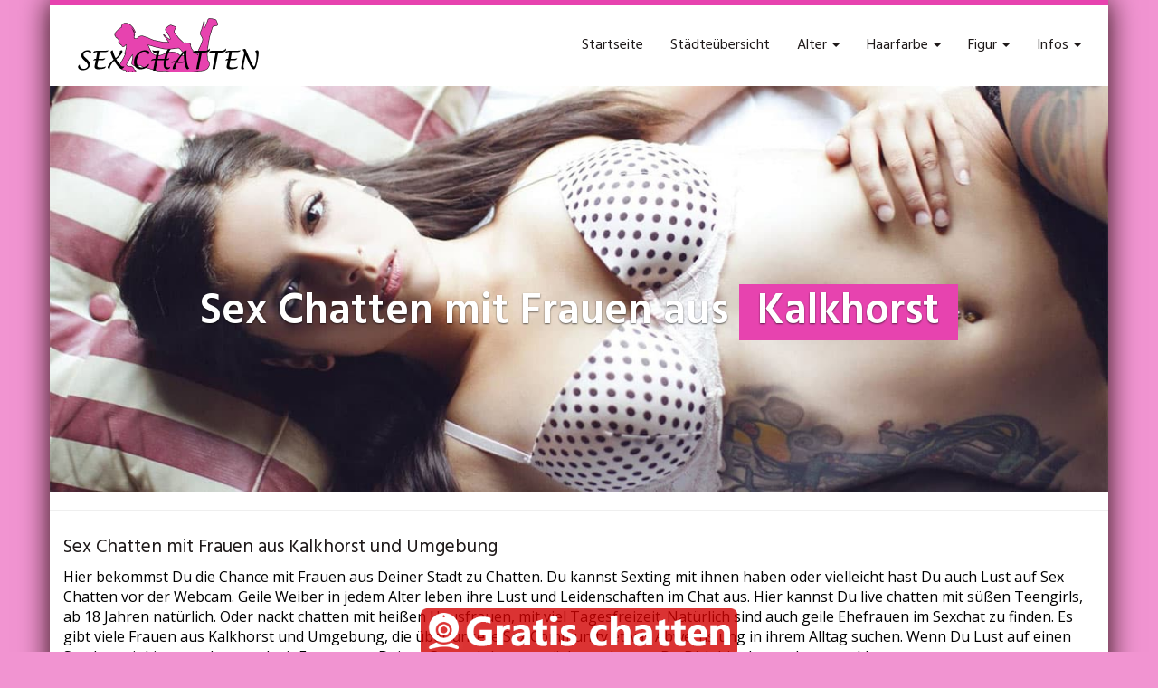

--- FILE ---
content_type: text/html; charset=UTF-8
request_url: https://www.sex-chatten.net/region/deutschland/mecklenburg-vorpommern/kalkhorst/
body_size: 14301
content:
<!DOCTYPE html>
<html lang="de">
	<head>
		<meta charset="utf-8">
		<meta name="viewport" content="width=device-width, initial-scale=1.0, maximum-scale=1.0, user-scalable=no"/>
		<meta http-equiv="X-UA-Compatible" content="IE=edge,chrome=1">
		<title>Kalkhorst - Sex Chatten</title>
		    <style>
        #wpadminbar #wp-admin-bar-p404_free_top_button .ab-icon:before {
            content: "\f103";
            color: red;
            top: 2px;
        }
    </style>
<meta name='robots' content='index, follow, max-image-preview:large, max-snippet:-1, max-video-preview:-1' />
	<style>img:is([sizes="auto" i], [sizes^="auto," i]) { contain-intrinsic-size: 3000px 1500px }</style>
	
	<!-- This site is optimized with the Yoast SEO plugin v26.2 - https://yoast.com/wordpress/plugins/seo/ -->
	<link rel="canonical" href="https://www.sex-chatten.net/region/deutschland/mecklenburg-vorpommern/kalkhorst/" />
	<meta property="og:locale" content="de_DE" />
	<meta property="og:type" content="article" />
	<meta property="og:title" content="Kalkhorst - Sex Chatten" />
	<meta property="og:description" content="Sex Chatten mit Frauen aus Kalkhorst und Umgebung Hier bekommst Du die Chance mit Frauen aus Deiner Stadt zu Chatten. Du kannst Sexting mit ihnen haben oder vielleicht hast Du auch Lust auf Sex Chatten vor der Webcam. Geile Weiber in jedem Alter leben ihre Lust und Leidenschaften im Chat aus. Hier kannst Du live… weiterlesen" />
	<meta property="og:url" content="https://www.sex-chatten.net/region/deutschland/mecklenburg-vorpommern/kalkhorst/" />
	<meta property="og:site_name" content="Sex Chatten" />
	<meta name="twitter:card" content="summary_large_image" />
	<meta name="twitter:label1" content="Geschätzte Lesezeit" />
	<meta name="twitter:data1" content="1 Minute" />
	<script type="application/ld+json" class="yoast-schema-graph">{"@context":"https://schema.org","@graph":[{"@type":"WebPage","@id":"https://www.sex-chatten.net/region/deutschland/mecklenburg-vorpommern/kalkhorst/","url":"https://www.sex-chatten.net/region/deutschland/mecklenburg-vorpommern/kalkhorst/","name":"Kalkhorst - Sex Chatten","isPartOf":{"@id":"https://www.sex-chatten.net/#website"},"datePublished":"2020-07-28T23:53:12+00:00","breadcrumb":{"@id":"https://www.sex-chatten.net/region/deutschland/mecklenburg-vorpommern/kalkhorst/#breadcrumb"},"inLanguage":"de","potentialAction":[{"@type":"ReadAction","target":["https://www.sex-chatten.net/region/deutschland/mecklenburg-vorpommern/kalkhorst/"]}]},{"@type":"BreadcrumbList","@id":"https://www.sex-chatten.net/region/deutschland/mecklenburg-vorpommern/kalkhorst/#breadcrumb","itemListElement":[{"@type":"ListItem","position":1,"name":"Startseite","item":"https://www.sex-chatten.net/"},{"@type":"ListItem","position":2,"name":"Deutschland","item":"https://www.sex-chatten.net/region/deutschland/"},{"@type":"ListItem","position":3,"name":"Mecklenburg-Vorpommern","item":"https://www.sex-chatten.net/region/deutschland/mecklenburg-vorpommern/"},{"@type":"ListItem","position":4,"name":"Kalkhorst"}]},{"@type":"WebSite","@id":"https://www.sex-chatten.net/#website","url":"https://www.sex-chatten.net/","name":"Sex Chatten","description":"Live Chatten mit sexy Frauen aus der Gegend","potentialAction":[{"@type":"SearchAction","target":{"@type":"EntryPoint","urlTemplate":"https://www.sex-chatten.net/?s={search_term_string}"},"query-input":{"@type":"PropertyValueSpecification","valueRequired":true,"valueName":"search_term_string"}}],"inLanguage":"de"}]}</script>
	<!-- / Yoast SEO plugin. -->


<link rel='dns-prefetch' href='//netdna.bootstrapcdn.com' />
<link rel='dns-prefetch' href='//fonts.googleapis.com' />
<script type="text/javascript">
/* <![CDATA[ */
window._wpemojiSettings = {"baseUrl":"https:\/\/s.w.org\/images\/core\/emoji\/16.0.1\/72x72\/","ext":".png","svgUrl":"https:\/\/s.w.org\/images\/core\/emoji\/16.0.1\/svg\/","svgExt":".svg","source":{"concatemoji":"https:\/\/www.sex-chatten.net\/wp-includes\/js\/wp-emoji-release.min.js?ver=6.8.3"}};
/*! This file is auto-generated */
!function(s,n){var o,i,e;function c(e){try{var t={supportTests:e,timestamp:(new Date).valueOf()};sessionStorage.setItem(o,JSON.stringify(t))}catch(e){}}function p(e,t,n){e.clearRect(0,0,e.canvas.width,e.canvas.height),e.fillText(t,0,0);var t=new Uint32Array(e.getImageData(0,0,e.canvas.width,e.canvas.height).data),a=(e.clearRect(0,0,e.canvas.width,e.canvas.height),e.fillText(n,0,0),new Uint32Array(e.getImageData(0,0,e.canvas.width,e.canvas.height).data));return t.every(function(e,t){return e===a[t]})}function u(e,t){e.clearRect(0,0,e.canvas.width,e.canvas.height),e.fillText(t,0,0);for(var n=e.getImageData(16,16,1,1),a=0;a<n.data.length;a++)if(0!==n.data[a])return!1;return!0}function f(e,t,n,a){switch(t){case"flag":return n(e,"\ud83c\udff3\ufe0f\u200d\u26a7\ufe0f","\ud83c\udff3\ufe0f\u200b\u26a7\ufe0f")?!1:!n(e,"\ud83c\udde8\ud83c\uddf6","\ud83c\udde8\u200b\ud83c\uddf6")&&!n(e,"\ud83c\udff4\udb40\udc67\udb40\udc62\udb40\udc65\udb40\udc6e\udb40\udc67\udb40\udc7f","\ud83c\udff4\u200b\udb40\udc67\u200b\udb40\udc62\u200b\udb40\udc65\u200b\udb40\udc6e\u200b\udb40\udc67\u200b\udb40\udc7f");case"emoji":return!a(e,"\ud83e\udedf")}return!1}function g(e,t,n,a){var r="undefined"!=typeof WorkerGlobalScope&&self instanceof WorkerGlobalScope?new OffscreenCanvas(300,150):s.createElement("canvas"),o=r.getContext("2d",{willReadFrequently:!0}),i=(o.textBaseline="top",o.font="600 32px Arial",{});return e.forEach(function(e){i[e]=t(o,e,n,a)}),i}function t(e){var t=s.createElement("script");t.src=e,t.defer=!0,s.head.appendChild(t)}"undefined"!=typeof Promise&&(o="wpEmojiSettingsSupports",i=["flag","emoji"],n.supports={everything:!0,everythingExceptFlag:!0},e=new Promise(function(e){s.addEventListener("DOMContentLoaded",e,{once:!0})}),new Promise(function(t){var n=function(){try{var e=JSON.parse(sessionStorage.getItem(o));if("object"==typeof e&&"number"==typeof e.timestamp&&(new Date).valueOf()<e.timestamp+604800&&"object"==typeof e.supportTests)return e.supportTests}catch(e){}return null}();if(!n){if("undefined"!=typeof Worker&&"undefined"!=typeof OffscreenCanvas&&"undefined"!=typeof URL&&URL.createObjectURL&&"undefined"!=typeof Blob)try{var e="postMessage("+g.toString()+"("+[JSON.stringify(i),f.toString(),p.toString(),u.toString()].join(",")+"));",a=new Blob([e],{type:"text/javascript"}),r=new Worker(URL.createObjectURL(a),{name:"wpTestEmojiSupports"});return void(r.onmessage=function(e){c(n=e.data),r.terminate(),t(n)})}catch(e){}c(n=g(i,f,p,u))}t(n)}).then(function(e){for(var t in e)n.supports[t]=e[t],n.supports.everything=n.supports.everything&&n.supports[t],"flag"!==t&&(n.supports.everythingExceptFlag=n.supports.everythingExceptFlag&&n.supports[t]);n.supports.everythingExceptFlag=n.supports.everythingExceptFlag&&!n.supports.flag,n.DOMReady=!1,n.readyCallback=function(){n.DOMReady=!0}}).then(function(){return e}).then(function(){var e;n.supports.everything||(n.readyCallback(),(e=n.source||{}).concatemoji?t(e.concatemoji):e.wpemoji&&e.twemoji&&(t(e.twemoji),t(e.wpemoji)))}))}((window,document),window._wpemojiSettings);
/* ]]> */
</script>
<style id='wp-emoji-styles-inline-css' type='text/css'>

	img.wp-smiley, img.emoji {
		display: inline !important;
		border: none !important;
		box-shadow: none !important;
		height: 1em !important;
		width: 1em !important;
		margin: 0 0.07em !important;
		vertical-align: -0.1em !important;
		background: none !important;
		padding: 0 !important;
	}
</style>
<link rel='stylesheet' id='wp-block-library-css' href='https://www.sex-chatten.net/wp-includes/css/dist/block-library/style.min.css?ver=6.8.3' type='text/css' media='all' />
<style id='classic-theme-styles-inline-css' type='text/css'>
/*! This file is auto-generated */
.wp-block-button__link{color:#fff;background-color:#32373c;border-radius:9999px;box-shadow:none;text-decoration:none;padding:calc(.667em + 2px) calc(1.333em + 2px);font-size:1.125em}.wp-block-file__button{background:#32373c;color:#fff;text-decoration:none}
</style>
<style id='global-styles-inline-css' type='text/css'>
:root{--wp--preset--aspect-ratio--square: 1;--wp--preset--aspect-ratio--4-3: 4/3;--wp--preset--aspect-ratio--3-4: 3/4;--wp--preset--aspect-ratio--3-2: 3/2;--wp--preset--aspect-ratio--2-3: 2/3;--wp--preset--aspect-ratio--16-9: 16/9;--wp--preset--aspect-ratio--9-16: 9/16;--wp--preset--color--black: #000000;--wp--preset--color--cyan-bluish-gray: #abb8c3;--wp--preset--color--white: #ffffff;--wp--preset--color--pale-pink: #f78da7;--wp--preset--color--vivid-red: #cf2e2e;--wp--preset--color--luminous-vivid-orange: #ff6900;--wp--preset--color--luminous-vivid-amber: #fcb900;--wp--preset--color--light-green-cyan: #7bdcb5;--wp--preset--color--vivid-green-cyan: #00d084;--wp--preset--color--pale-cyan-blue: #8ed1fc;--wp--preset--color--vivid-cyan-blue: #0693e3;--wp--preset--color--vivid-purple: #9b51e0;--wp--preset--gradient--vivid-cyan-blue-to-vivid-purple: linear-gradient(135deg,rgba(6,147,227,1) 0%,rgb(155,81,224) 100%);--wp--preset--gradient--light-green-cyan-to-vivid-green-cyan: linear-gradient(135deg,rgb(122,220,180) 0%,rgb(0,208,130) 100%);--wp--preset--gradient--luminous-vivid-amber-to-luminous-vivid-orange: linear-gradient(135deg,rgba(252,185,0,1) 0%,rgba(255,105,0,1) 100%);--wp--preset--gradient--luminous-vivid-orange-to-vivid-red: linear-gradient(135deg,rgba(255,105,0,1) 0%,rgb(207,46,46) 100%);--wp--preset--gradient--very-light-gray-to-cyan-bluish-gray: linear-gradient(135deg,rgb(238,238,238) 0%,rgb(169,184,195) 100%);--wp--preset--gradient--cool-to-warm-spectrum: linear-gradient(135deg,rgb(74,234,220) 0%,rgb(151,120,209) 20%,rgb(207,42,186) 40%,rgb(238,44,130) 60%,rgb(251,105,98) 80%,rgb(254,248,76) 100%);--wp--preset--gradient--blush-light-purple: linear-gradient(135deg,rgb(255,206,236) 0%,rgb(152,150,240) 100%);--wp--preset--gradient--blush-bordeaux: linear-gradient(135deg,rgb(254,205,165) 0%,rgb(254,45,45) 50%,rgb(107,0,62) 100%);--wp--preset--gradient--luminous-dusk: linear-gradient(135deg,rgb(255,203,112) 0%,rgb(199,81,192) 50%,rgb(65,88,208) 100%);--wp--preset--gradient--pale-ocean: linear-gradient(135deg,rgb(255,245,203) 0%,rgb(182,227,212) 50%,rgb(51,167,181) 100%);--wp--preset--gradient--electric-grass: linear-gradient(135deg,rgb(202,248,128) 0%,rgb(113,206,126) 100%);--wp--preset--gradient--midnight: linear-gradient(135deg,rgb(2,3,129) 0%,rgb(40,116,252) 100%);--wp--preset--font-size--small: 13px;--wp--preset--font-size--medium: 20px;--wp--preset--font-size--large: 36px;--wp--preset--font-size--x-large: 42px;--wp--preset--spacing--20: 0.44rem;--wp--preset--spacing--30: 0.67rem;--wp--preset--spacing--40: 1rem;--wp--preset--spacing--50: 1.5rem;--wp--preset--spacing--60: 2.25rem;--wp--preset--spacing--70: 3.38rem;--wp--preset--spacing--80: 5.06rem;--wp--preset--shadow--natural: 6px 6px 9px rgba(0, 0, 0, 0.2);--wp--preset--shadow--deep: 12px 12px 50px rgba(0, 0, 0, 0.4);--wp--preset--shadow--sharp: 6px 6px 0px rgba(0, 0, 0, 0.2);--wp--preset--shadow--outlined: 6px 6px 0px -3px rgba(255, 255, 255, 1), 6px 6px rgba(0, 0, 0, 1);--wp--preset--shadow--crisp: 6px 6px 0px rgba(0, 0, 0, 1);}:where(.is-layout-flex){gap: 0.5em;}:where(.is-layout-grid){gap: 0.5em;}body .is-layout-flex{display: flex;}.is-layout-flex{flex-wrap: wrap;align-items: center;}.is-layout-flex > :is(*, div){margin: 0;}body .is-layout-grid{display: grid;}.is-layout-grid > :is(*, div){margin: 0;}:where(.wp-block-columns.is-layout-flex){gap: 2em;}:where(.wp-block-columns.is-layout-grid){gap: 2em;}:where(.wp-block-post-template.is-layout-flex){gap: 1.25em;}:where(.wp-block-post-template.is-layout-grid){gap: 1.25em;}.has-black-color{color: var(--wp--preset--color--black) !important;}.has-cyan-bluish-gray-color{color: var(--wp--preset--color--cyan-bluish-gray) !important;}.has-white-color{color: var(--wp--preset--color--white) !important;}.has-pale-pink-color{color: var(--wp--preset--color--pale-pink) !important;}.has-vivid-red-color{color: var(--wp--preset--color--vivid-red) !important;}.has-luminous-vivid-orange-color{color: var(--wp--preset--color--luminous-vivid-orange) !important;}.has-luminous-vivid-amber-color{color: var(--wp--preset--color--luminous-vivid-amber) !important;}.has-light-green-cyan-color{color: var(--wp--preset--color--light-green-cyan) !important;}.has-vivid-green-cyan-color{color: var(--wp--preset--color--vivid-green-cyan) !important;}.has-pale-cyan-blue-color{color: var(--wp--preset--color--pale-cyan-blue) !important;}.has-vivid-cyan-blue-color{color: var(--wp--preset--color--vivid-cyan-blue) !important;}.has-vivid-purple-color{color: var(--wp--preset--color--vivid-purple) !important;}.has-black-background-color{background-color: var(--wp--preset--color--black) !important;}.has-cyan-bluish-gray-background-color{background-color: var(--wp--preset--color--cyan-bluish-gray) !important;}.has-white-background-color{background-color: var(--wp--preset--color--white) !important;}.has-pale-pink-background-color{background-color: var(--wp--preset--color--pale-pink) !important;}.has-vivid-red-background-color{background-color: var(--wp--preset--color--vivid-red) !important;}.has-luminous-vivid-orange-background-color{background-color: var(--wp--preset--color--luminous-vivid-orange) !important;}.has-luminous-vivid-amber-background-color{background-color: var(--wp--preset--color--luminous-vivid-amber) !important;}.has-light-green-cyan-background-color{background-color: var(--wp--preset--color--light-green-cyan) !important;}.has-vivid-green-cyan-background-color{background-color: var(--wp--preset--color--vivid-green-cyan) !important;}.has-pale-cyan-blue-background-color{background-color: var(--wp--preset--color--pale-cyan-blue) !important;}.has-vivid-cyan-blue-background-color{background-color: var(--wp--preset--color--vivid-cyan-blue) !important;}.has-vivid-purple-background-color{background-color: var(--wp--preset--color--vivid-purple) !important;}.has-black-border-color{border-color: var(--wp--preset--color--black) !important;}.has-cyan-bluish-gray-border-color{border-color: var(--wp--preset--color--cyan-bluish-gray) !important;}.has-white-border-color{border-color: var(--wp--preset--color--white) !important;}.has-pale-pink-border-color{border-color: var(--wp--preset--color--pale-pink) !important;}.has-vivid-red-border-color{border-color: var(--wp--preset--color--vivid-red) !important;}.has-luminous-vivid-orange-border-color{border-color: var(--wp--preset--color--luminous-vivid-orange) !important;}.has-luminous-vivid-amber-border-color{border-color: var(--wp--preset--color--luminous-vivid-amber) !important;}.has-light-green-cyan-border-color{border-color: var(--wp--preset--color--light-green-cyan) !important;}.has-vivid-green-cyan-border-color{border-color: var(--wp--preset--color--vivid-green-cyan) !important;}.has-pale-cyan-blue-border-color{border-color: var(--wp--preset--color--pale-cyan-blue) !important;}.has-vivid-cyan-blue-border-color{border-color: var(--wp--preset--color--vivid-cyan-blue) !important;}.has-vivid-purple-border-color{border-color: var(--wp--preset--color--vivid-purple) !important;}.has-vivid-cyan-blue-to-vivid-purple-gradient-background{background: var(--wp--preset--gradient--vivid-cyan-blue-to-vivid-purple) !important;}.has-light-green-cyan-to-vivid-green-cyan-gradient-background{background: var(--wp--preset--gradient--light-green-cyan-to-vivid-green-cyan) !important;}.has-luminous-vivid-amber-to-luminous-vivid-orange-gradient-background{background: var(--wp--preset--gradient--luminous-vivid-amber-to-luminous-vivid-orange) !important;}.has-luminous-vivid-orange-to-vivid-red-gradient-background{background: var(--wp--preset--gradient--luminous-vivid-orange-to-vivid-red) !important;}.has-very-light-gray-to-cyan-bluish-gray-gradient-background{background: var(--wp--preset--gradient--very-light-gray-to-cyan-bluish-gray) !important;}.has-cool-to-warm-spectrum-gradient-background{background: var(--wp--preset--gradient--cool-to-warm-spectrum) !important;}.has-blush-light-purple-gradient-background{background: var(--wp--preset--gradient--blush-light-purple) !important;}.has-blush-bordeaux-gradient-background{background: var(--wp--preset--gradient--blush-bordeaux) !important;}.has-luminous-dusk-gradient-background{background: var(--wp--preset--gradient--luminous-dusk) !important;}.has-pale-ocean-gradient-background{background: var(--wp--preset--gradient--pale-ocean) !important;}.has-electric-grass-gradient-background{background: var(--wp--preset--gradient--electric-grass) !important;}.has-midnight-gradient-background{background: var(--wp--preset--gradient--midnight) !important;}.has-small-font-size{font-size: var(--wp--preset--font-size--small) !important;}.has-medium-font-size{font-size: var(--wp--preset--font-size--medium) !important;}.has-large-font-size{font-size: var(--wp--preset--font-size--large) !important;}.has-x-large-font-size{font-size: var(--wp--preset--font-size--x-large) !important;}
:where(.wp-block-post-template.is-layout-flex){gap: 1.25em;}:where(.wp-block-post-template.is-layout-grid){gap: 1.25em;}
:where(.wp-block-columns.is-layout-flex){gap: 2em;}:where(.wp-block-columns.is-layout-grid){gap: 2em;}
:root :where(.wp-block-pullquote){font-size: 1.5em;line-height: 1.6;}
</style>
<link rel='stylesheet' id='WpChaturbateStyleSheets-css' href='https://www.sex-chatten.net/wp-content/plugins/wp-chaturbate/style.css?ver=6.8.3' type='text/css' media='all' />
<link rel='stylesheet' id='wp-show-posts-css' href='https://www.sex-chatten.net/wp-content/plugins/wp-show-posts/css/wp-show-posts-min.css?ver=1.1.6' type='text/css' media='all' />
<link rel='stylesheet' id='font-awesome-css' href='https://netdna.bootstrapcdn.com/font-awesome/4.6.3/css/font-awesome.min.css?ver=6.8.3' type='text/css' media='all' />
<link rel='stylesheet' id='open-sans-css' href='https://fonts.googleapis.com/css?family=Open+Sans%3A300italic%2C400italic%2C600italic%2C300%2C400%2C600&#038;subset=latin%2Clatin-ext&#038;display=fallback&#038;ver=6.8.3' type='text/css' media='all' />
<link rel='stylesheet' id='font-hind-css' href='https://fonts.googleapis.com/css?family=Hind%3A600&#038;ver=6.8.3' type='text/css' media='all' />
<link rel='stylesheet' id='theme-css' href='https://www.sex-chatten.net/wp-content/themes/datingtheme/style.css?ver=6.8.3' type='text/css' media='all' />
<link rel='stylesheet' id='lightbox-css' href='https://www.sex-chatten.net/wp-content/themes/datingtheme/_/css/lightbox.css?ver=6.8.3' type='text/css' media='all' />
<link rel='stylesheet' id='kirki_google_fonts-css' href='https://fonts.googleapis.com/css?family=Hind%3Aregular%7COpen+Sans%3Aregular&#038;subset&#038;ver=3.0.15' type='text/css' media='all' />
<link rel='stylesheet' id='kirki-styles-global-css' href='https://www.sex-chatten.net/wp-content/themes/datingtheme/library/plugins/kirki/core/assets/css/kirki-styles.css?ver=3.0.15' type='text/css' media='all' />
<style id='kirki-styles-global-inline-css' type='text/css'>
body{background-color:rgba(231,67,175,0.57);font-family:"Open Sans", Helvetica, Arial, sans-serif;font-weight:400;font-style:normal;text-transform:none;color:#000000;}#wrapper, #wrapper-fluid{background:#ffffff;-webkit-box-shadow:0 0 30px rgba(30,5,5,0.97);-moz-box-shadow:0 0 30px rgba(30,5,5,0.97);box-shadow:0 0 30px rgba(30,5,5,0.97);}h1, h2, h3, h4, h5, h6, .h1, .h2, .h3, .h4, .h5, .h6{font-family:Hind, Helvetica, Arial, sans-serif;font-weight:400;font-style:normal;text-transform:none;color:#1e1919;}.pagination > li > a, .pagination > li > span{font-family:"Open Sans", Helvetica, Arial, sans-serif;font-weight:400;font-style:normal;text-transform:none;color:#000000;border-color:#efefef;}div[id*="location-list"] ul li a{font-family:"Open Sans", Helvetica, Arial, sans-serif;font-weight:400;font-style:normal;text-transform:none;color:#000000;}.wp-caption-text{color:#969191;}.pagination > .disabled > span, .pagination > .disabled > span:hover, .pagination > .disabled > span:focus, .pagination > .disabled > a, .pagination > .disabled > a:hover, .pagination > .disabled > a:focus{color:#969191;border-color:#efefef;}.pager li > a, .pager li > span{color:#969191;}.post-meta{color:#969191;}.comment .media-heading small{color:#969191;}.comment.bypostauthor:after{background-color:#969191;}.media.contact .media-heading a + a{background-color:#969191;}a{color:#e743af;}a:hover, a:focus, a:active{color:#e863bb;}.btn-dt{background-color:#e743af;color:#ffffff;}.btn-dt.btn-outline{border-color:#e743af;}.btn-dt.btn-outline, .btn-dt.btn-outline:hover, .btn-dt.btn-outline:focus, .btn-dt.btn-outline:active{color:#e743af;}.btn-dt:hover, .btn-dt:focus, .btn-dt:active{background-color:#e858b8;color:#ffffff;}.btn-cta{background-color:#e743af;color:#ffffff;}.btn-cta.btn-outline{border-color:#e743af;}.btn-cta.btn-outline, .btn-cta.btn-outline:hover, .btn-cta.btn-outline:focus, .btn-cta.btn-outline:active{color:#e743af;}.contact .label-online{background-color:#e743af;}.btn-cta:hover, .btn-cta:focus, .btn-cta:active{background-color:#e866bc;color:#ffffff;}#header{border-top:5px solid #e743af;}.pagination > li > a:hover, .pagination > li > span:hover, .pagination > li > a:focus, .pagination > li > span:focus{color:#e743af;border-color:#efefef;}.pagination > .active > a, .pagination > .active > span, .pagination > .active > a:hover, .pagination > .active > span:hover, .pagination > .active > a:focus, .pagination > .active > span:focus{background-color:#e743af;border-color:#e743af;}.post > h2 > a:hover, .post > h2 > a:focus{color:#e743af;}.search #content .page > h2 > a:hover, .search #content .page > h2 > a:focus{color:#e743af;}.post-meta a:hover, .post-meta a:focus{color:#e743af;}.comment .media-heading a:hover, .comment .media-heading a:focus{color:#e743af;}.media.contact .media-heading a:hover, .media.contact .media-heading a:focus{color:#e743af;}.container > form#signup_form{background-color:#e743af;}::selection{background-color:#e743af;}::-moz-selection{background-color:#e743af;}.location-list-city-nav li a:hover, .location-list-city-nav li a:focus, .location-list-city-nav li.current a{background:#e743af;}.contact .h2 a:hover, .contact .h2 a:focus{color:#e743af;}#ContactModal .media-body > h5 span{color:#e743af;}.single-location .carousel-caption span{background:#e743af;}.post > h2 > a{color:#1e1919;}.search #content .page > h2 > a{color:#1e1919;}.pager li > a:hover, .pager li > a:focus{color:#1e1919;background-color:#f9f6f6;}.comment .media-heading{color:#1e1919;}.comment .media-heading a{color:#1e1919;}.comment .comment-reply-link{background-color:#1e1919;}.media.contact .media-heading a{color:#1e1919;}.container > form#signup_form .btn{background-color:#1e1919;border-color:#1e1919;}.location-list-city-nav{background:#1e1919;}.contact .h2 a{color:#1e1919;}#ContactModal .media-body > h5{color:#1e1919;}.btn-black{background-color:#1e1919;border-color:#1e1919;}.btn-black.btn-outline{color:#1e1919;}.btn-black:hover, .btn-black:focus, .btn-black:active, .btn-black:active:hover, .btn-black:active:focus{background-color:#1e1919;border-color:#1e1919;}.btn-link, .btn-link:hover, .btn-link:focus, .btn-link:active{color:#645f5f;}.btn-grayl{color:#645f5f;background-color:#f9f6f6;border-color:#f9f6f6;}.btn-grayl.btn-outline{color:#645f5f;}.btn-grayl:hover, .btn-grayl:focus, .btn-grayl:active, .btn-grayl:active:hover, .btn-grayl:active:focus{color:#f9f6f6;border-color:#f9f6f6;}.btn-grayd{background-color:#645f5f;border-color:#645f5f;}.btn-grayd.btn-outline{color:#645f5f;}.btn-grayd:hover, .btn-grayd:focus, .btn-grayd:active, .btn-grayd:active:hover, .btn-grayd:active:focus{background-color:#645f5f;border-color:#645f5f;}.btn-default{color:#645f5f;}.btn-default.btn-outline{color:#645f5f;}.btn-default:hover, .btn-default:focus, .btn-default:active, .btn-default:active:hover, .btn-default:active:focus{color:#645f5f;background-color:#f9f6f6;}.btn-gray{background-color:#969191;border-color:#969191;}.btn-gray.btn-outline{color:#969191;}.btn-gray:hover, .btn-gray:focus, .btn-gray:active, .btn-gray:active:hover, .btn-gray:active:focus{background-color:#969191;border-color:#969191;}#ContactModal .media-body > h4{color:#645f5f;}.pager li > a > small{color:#969191;}.contact .h2 > span, .contact .h2 > span.contact-city a{color:#969191;}hr{border-color:#efefef;}.post-large{border-bottom:1px solid #efefef;}.post-small{border-bottom:1px solid #efefef;}.comment .media-body{border:2px solid #efefef;}#sidebar .widget .h1{border-bottom:2px solid #efefef;color:#969191;}#sidebar .widget_block ul li a, #sidebar .widget_inline  ul li{border-bottom:1px solid #efefef;}.contact{border-bottom:1px solid #efefef;}.contact-list .media-body .quote, div[id*="location-list"]{border:2px solid #efefef;}.btn-social{background-color:#c1bfbf;}.btn-social, .btn-social:hover, .btn-social:focus, .btn-social:active{color:#ffffff;}form.signup_form_big .privacy-hint, form.signup_form_big .privacy-hint a{color:#efefef;}#topbar{background:#1e1919;color:#c1bfbf;}#topbar a{color:#c1bfbf;}#topbar a:hover, #topbar a:focus, #topbar a:active{color:#ffffff;}div[id*="location-list"] ul li a:hover, div[id*="location-list"] ul li a:focus{color:#c1bfbf;}#navigation .navbar .navbar-nav > li > a{font-family:Hind, Helvetica, Arial, sans-serif;font-weight:400;font-style:normal;text-transform:none;color:#1e1919;}#navigation .navbar .navbar-nav > li > a:hover, #navigation .navbar .navbar-nav > li > a:focus, #navigation .navbar .navbar-nav > li:hover > a, #navigation .navbar .navbar-nav > .open > a, #navigation .navbar .navbar-nav > .open > a:hover, #navigation .navbar .navbar-nav > .open > a:focus, #navigation .navbar .navbar-nav > .current_page_item > a:hover, #navigation .navbar .navbar-nav > .current_page_item > a:focus, #navigation .navbar .navbar-nav > .current_page_parent > a:hover, #navigation .navbar .navbar-nav > .current_page_parent > a:focus{color:#e743af;}#navigation .dropdown-menu{background-color:#ffffff;}#navigation .dropdown-menu > li > a{color:#645f5f;}#navigation .dropdown-submenu > a:after{border-left-color:#645f5f;}#navigation .dropdown-menu > li:hover > a, #navigation .dropdown-menu > li.open > a, #navigation .dropdown-menu > li > a:hover, #navigation .dropdown-menu > li > a:focus{color:#e743af;}#navigation .dropdown-submenu:hover > a:after, #navigation .dropdown-submenu.open > a:after, #navigation .dropdown-submenu > a:hover:after, #navigation .dropdown-submenu > a:focus:after{border-left-color:#645f5f;}#sidebar .widget .textwidget, #sidebar .widget_calendar #wp-calendar th, #sidebar .widget_calendar #wp-calendar caption, #sidebar .widget label.screen-reader-text{color:#645f5f;}#sidebar .widget_block ul li .count{color:#969191;}#sidebar .widget_inline  ul li, #sidebar .widget .post-date, #sidebar .widget .rss-date, #sidebar .widget cite, #sidebar .widget .count, #sidebar .widget_inline  caption, #sidebar .widget_calendar #wp-calendar td {color:#969191;}#sidebar .widget_block ul li a{color:#645f5f;}#sidebar .widget_block ul li a:hover, #sidebar .widget_block ul li a:focus{color:#ffffff;background-color:#c80a28;}#sidebar .widget_block ul > li > a:hover + .count, #sidebar .widget_block ul > li > a:focus + .count{color:#ffffff;}#sidebar .widget_inline ul li a, #sidebar .widget_tag_cloud a{color:#645f5f;}#sidebar .widget_inline ul li a:hover, #sidebar .widget_inline ul li a:focus, #sidebar .widget_tag_cloud a:hover, #sidebar .widget_tag_cloud a:focus{color:#d31c13;}#breadcrumbs{background-color:#ffffff;color:#969191;border-bottom:1px solid #efefef;}#breadcrumbs a{color:#969191;}#breadcrumbs a:hover, #breadcrumbs a:focus, #breadcrumbs a:active{color:#e743af;}#main + #breadcrumbs{border-top:1px solid #efefef;}#footer-top{background-color:#291413;color:#c1bfbf;}#footer-top .h1{color:#ffffff;}#footer-top a{color:#c1bfbf;}footer-top a:hover, #footer-top a:focus, #footer-top a:active{color:#ffffff;}#footer-bottom{background-color:#20100f;color:#645f5f;}#footer-bottom a{color:#645f5f;}footer-bottom a:hover, #footer-bottom a:focus, #footer-bottom a:active{color:#ffffff;}@media (max-width: 767px){#navigation .navbar .navbar-toggle .icon-bar{background-color:#1e1919;}#navigation .navbar .navbar-toggle:hover .icon-bar, #navigation .navbar .navbar-toggle:focus .icon-bar{background-color:#e743af;}}
</style>
<script type="text/javascript" src="https://www.sex-chatten.net/wp-includes/js/jquery/jquery.min.js?ver=3.7.1" id="jquery-core-js"></script>
<script type="text/javascript" src="https://www.sex-chatten.net/wp-includes/js/jquery/jquery-migrate.min.js?ver=3.4.1" id="jquery-migrate-js"></script>
<script type="text/javascript" src="https://www.sex-chatten.net/wp-content/plugins/wp-chaturbate//js/chatroom.js?ver=6.8.3" id="my_chatroom-js"></script>
<link rel="https://api.w.org/" href="https://www.sex-chatten.net/wp-json/" /><link rel="EditURI" type="application/rsd+xml" title="RSD" href="https://www.sex-chatten.net/xmlrpc.php?rsd" />
<meta name="generator" content="WordPress 6.8.3" />
<link rel='shortlink' href='https://www.sex-chatten.net/?p=9365' />
<link rel="alternate" title="oEmbed (JSON)" type="application/json+oembed" href="https://www.sex-chatten.net/wp-json/oembed/1.0/embed?url=https%3A%2F%2Fwww.sex-chatten.net%2Fregion%2Fdeutschland%2Fmecklenburg-vorpommern%2Fkalkhorst%2F" />
<link rel="alternate" title="oEmbed (XML)" type="text/xml+oembed" href="https://www.sex-chatten.net/wp-json/oembed/1.0/embed?url=https%3A%2F%2Fwww.sex-chatten.net%2Fregion%2Fdeutschland%2Fmecklenburg-vorpommern%2Fkalkhorst%2F&#038;format=xml" />
		<script type="text/javascript">
			var ajaxurl = 'https://www.sex-chatten.net/wp-admin/admin-ajax.php';
		</script>
				<link rel="icon" href="https://www.sex-chatten.net/favicon.ico">		<link rel="apple-touch-icon" sizes="57x57" href="https://www.sex-chatten.net/wp-content/themes/datingtheme-child/fav/apple-icon-57x57.png">		<link rel="apple-touch-icon" sizes="60x60" href="https://www.sex-chatten.net/wp-content/themes/datingtheme-child/fav/apple-icon-60x60.png">		<link rel="apple-touch-icon" sizes="72x72" href="https://www.sex-chatten.net/wp-content/themes/datingtheme-child/fav/apple-icon-72x72.png">		<link rel="apple-touch-icon" sizes="76x76" href="https://www.sex-chatten.net/wp-content/themes/datingtheme-child/fav/apple-icon-76x76.png">		<link rel="apple-touch-icon" sizes="114x114" href="https://www.sex-chatten.net/wp-content/themes/datingtheme-child/fav/apple-icon-114x114.png">		<link rel="apple-touch-icon" sizes="120x120" href="https://www.sex-chatten.net/wp-content/themes/datingtheme-child/fav/apple-icon-120x120.png">		<link rel="apple-touch-icon" sizes="144x144" href="https://www.sex-chatten.net/wp-content/themes/datingtheme-child/fav/apple-icon-144x144.png">		<link rel="apple-touch-icon" sizes="152x152" href="https://www.sex-chatten.net/wp-content/themes/datingtheme-child/fav/apple-icon-152x152.png">		<link rel="apple-touch-icon" sizes="180x180" href="https://www.sex-chatten.net/wp-content/themes/datingtheme-child/fav/apple-icon-180x180.png">		<link rel="icon" type="image/png" sizes="192x192"  href="https://www.sex-chatten.net/wp-content/themes/datingtheme-child/fav/android-icon-192x192.png">		<link rel="icon" type="image/png" sizes="32x32" href="https://www.sex-chatten.net/wp-content/themes/datingtheme-child/fav/favicon-32x32.png">		<link rel="icon" type="image/png" sizes="96x96" href="https://www.sex-chatten.net/wp-content/themes/datingtheme-child/fav/favicon-96x96.png">		<link rel="icon" type="image/png" sizes="16x16" href="https://www.sex-chatten.net/wp-content/themes/datingtheme-child/fav/favicon-16x16.png">		<link rel="manifest" href="https://www.sex-chatten.net/wp-content/themes/datingtheme-child/fav/manifest.json">		<meta name="msapplication-TileColor" content="#ffffff">		<meta name="msapplication-TileImage" content="https://www.sex-chatten.net/wp-content/themes/datingtheme-child/fav/ms-icon-144x144.png">		<meta name="theme-color" content="#ffffff">		
	</head>
	
	<body class="wp-singular location-template-default single single-location postid-9365 wp-theme-datingtheme wp-child-theme-datingtheme-child chrome osx">
		<!--[if lt IE 8]>
			<p class="browserupgrade"><i class="glyphicon glyphicon-warning-sign"></i> 
				Sie verwenden einen <strong>veralteten</strong> Internet-Browser. Bitte laden Sie sich eine aktuelle Version von <a href="http://browsehappy.com/" target="_blank" rel="nofollow">browsehappy.com</a> um die Seite fehlerfrei zu verwenden.
			</p>
		<![endif]-->
		
		<a href="#content" class="sr-only sr-only-focusable">Skip to main content</a>
		<div id="wrapper">
						
			<header id="header" class="" role="banner">
					<nav id="navigation" role="navigation" class="wrapped">
		<div class="navbar navbar-xcore navbar-4-8 navbar-hover">
			<div class="container">
				<div class="navbar-header">
					<button type="button" class="navbar-toggle" data-toggle="collapse" data-target=".navbar-collapse">
						<span class="sr-only">Toggle navigation</span>
						<span class="icon-bar"></span>
						<span class="icon-bar"></span>
						<span class="icon-bar"></span>
					</button>
					<a href="https://www.sex-chatten.net" title="Sex Chatten" class="navbar-brand navbar-brand-logo">
						<img src="https://www.sex-chatten.net/wp-content/uploads/2020/07/logo.png" width="460" height="120" alt="Logo Sex chatten" class="img-responsive" />					</a>
				</div>
				<div class="collapse navbar-collapse">
					<ul id="menu-top" class="nav navbar-nav navbar-right"><li id="menu-item-587" class="menu-item menu-item-type-post_type menu-item-object-page menu-item-home"><a href="https://www.sex-chatten.net/">Startseite</a></li>
<li id="menu-item-16404" class="menu-item menu-item-type-post_type menu-item-object-page"><a href="https://www.sex-chatten.net/staedteuebersicht/">Städteübersicht</a></li>
<li id="menu-item-16423" class="dropdown menu-item menu-item-type-post_type menu-item-object-page menu-item-home menu-item-has-children"><a href="https://www.sex-chatten.net/" class="dropdown-toggle" >Alter <b class="caret"></b></a>
<ul class="dropdown-menu">
	<li id="menu-item-16422" class="menu-item menu-item-type-post_type menu-item-object-page"><a href="https://www.sex-chatten.net/18-bis-19-jahre/">18 bis 19 Jahre</a></li>
	<li id="menu-item-16421" class="menu-item menu-item-type-post_type menu-item-object-page"><a href="https://www.sex-chatten.net/20-bis-29-jahre/">20 bis 29 Jahre</a></li>
	<li id="menu-item-16420" class="menu-item menu-item-type-post_type menu-item-object-page"><a href="https://www.sex-chatten.net/30-bis-39-jahre/">30 bis 39 Jahre</a></li>
	<li id="menu-item-16419" class="menu-item menu-item-type-post_type menu-item-object-page"><a href="https://www.sex-chatten.net/40-bis-49-jahre/">40 bis 49 Jahre</a></li>
	<li id="menu-item-16418" class="menu-item menu-item-type-post_type menu-item-object-page"><a href="https://www.sex-chatten.net/50-bis-59-jahre/">50 bis 59 Jahre</a></li>
	<li id="menu-item-16417" class="menu-item menu-item-type-post_type menu-item-object-page"><a href="https://www.sex-chatten.net/ueber-60-jahre/">Über 60 Jahre</a></li>
</ul>
</li>
<li id="menu-item-16437" class="dropdown menu-item menu-item-type-post_type menu-item-object-page menu-item-home menu-item-has-children"><a href="https://www.sex-chatten.net/" class="dropdown-toggle" >Haarfarbe <b class="caret"></b></a>
<ul class="dropdown-menu">
	<li id="menu-item-16443" class="menu-item menu-item-type-post_type menu-item-object-page"><a href="https://www.sex-chatten.net/blond/">Blond</a></li>
	<li id="menu-item-16442" class="menu-item menu-item-type-post_type menu-item-object-page"><a href="https://www.sex-chatten.net/dunkelblond/">Dunkelblond</a></li>
	<li id="menu-item-16441" class="menu-item menu-item-type-post_type menu-item-object-page"><a href="https://www.sex-chatten.net/braun/">Braun</a></li>
	<li id="menu-item-16440" class="menu-item menu-item-type-post_type menu-item-object-page"><a href="https://www.sex-chatten.net/schwarz/">Schwarz</a></li>
	<li id="menu-item-16439" class="menu-item menu-item-type-post_type menu-item-object-page"><a href="https://www.sex-chatten.net/rot/">Rot</a></li>
	<li id="menu-item-16438" class="menu-item menu-item-type-post_type menu-item-object-page"><a href="https://www.sex-chatten.net/andere/">Andere</a></li>
</ul>
</li>
<li id="menu-item-16454" class="dropdown menu-item menu-item-type-post_type menu-item-object-page menu-item-home menu-item-has-children"><a href="https://www.sex-chatten.net/" class="dropdown-toggle" >Figur <b class="caret"></b></a>
<ul class="dropdown-menu">
	<li id="menu-item-16459" class="menu-item menu-item-type-post_type menu-item-object-page"><a href="https://www.sex-chatten.net/schlank/">Schlank</a></li>
	<li id="menu-item-16458" class="menu-item menu-item-type-post_type menu-item-object-page"><a href="https://www.sex-chatten.net/sportlich/">Sportlich</a></li>
	<li id="menu-item-16457" class="menu-item menu-item-type-post_type menu-item-object-page"><a href="https://www.sex-chatten.net/normal/">Normal</a></li>
	<li id="menu-item-16456" class="menu-item menu-item-type-post_type menu-item-object-page"><a href="https://www.sex-chatten.net/mollig/">Mollig</a></li>
	<li id="menu-item-16455" class="menu-item menu-item-type-post_type menu-item-object-page"><a href="https://www.sex-chatten.net/dick/">Dick</a></li>
</ul>
</li>
<li id="menu-item-37663" class="dropdown menu-item menu-item-type-custom menu-item-object-custom menu-item-home menu-item-has-children"><a href="https://www.sex-chatten.net/" class="dropdown-toggle" >Infos <b class="caret"></b></a>
<ul class="dropdown-menu">
	<li id="menu-item-37664" class="menu-item menu-item-type-post_type menu-item-object-page"><a href="https://www.sex-chatten.net/sex-chat-ohne-anmeldung/">Sex Chat ohne Anmeldung</a></li>
</ul>
</li>
</ul>					
									</div>
			</div>
		</div>
	</nav>
			</header>
			
				<section id="teaser" class="">
		<div id="carousel-teaser-602" class="carousel slide " data-ride="carousel" data-interval="">
			
			<div class="carousel-inner" role="listbox">
									<div class="item active">
													<img
								src="https://www.sex-chatten.net/wp-content/uploads/2020/07/header-e1595981490527.jpg"
																width="1280"
								height="490"
								alt="sex-chatten Titelbild"
							/>
														<div class="container">
								<div class="carousel-caption">
									<h1>Sex Chatten mit Frauen aus  <span>Kalkhorst</span></h1>								</div>
							</div>
											</div>
								</div>

					</div>
	</section>
			
							<section id="breadcrumbs" class="">
					<div class="container">
											</div>
				</section>
				
<div id="main" class="">
	<div class="container">
		<div class="row">
			<div class="col-sm-12">
				<div id="content">
					                        <h2>Sex Chatten mit Frauen aus Kalkhorst und Umgebung</h2>
<p>Hier bekommst Du die Chance mit Frauen aus Deiner Stadt zu Chatten. Du kannst Sexting mit ihnen haben oder vielleicht hast Du auch Lust auf Sex Chatten vor der Webcam. Geile Weiber in jedem Alter leben ihre Lust und Leidenschaften im Chat aus. Hier kannst Du live chatten mit süßen Teengirls, ab 18 Jahren natürlich. Oder nackt chatten mit heißen Hausfrauen, mit viel Tagesfreizeit. Natürlich sind auch geile Ehefrauen im Sexchat zu finden. Es gibt viele Frauen aus Kalkhorst und Umgebung, die über unsere Sex Community etwas Abwechslung in ihrem Alltag suchen. Wenn Du Lust auf einen Sexchat mit Livecams hast und mit Frauen aus Deiner Gegend chatten möchtest, kannst Du Dich hier kostenlos anmelden.</p>
<h2>Erst chatten, dann zum Sex treffen?</h2>
<p>Da die Frauen und Girls aus der Gegend kommen, ist Sex in Kalkhorst nach dem Chat nicht ausgeschlossen. Vielleicht kennst Du das ja von anderen Chat Portalen. Du hast Dich mit einem der Girls super verstanden, Ihr habt gechattet und dabei alle erotischen Fantasien ausgesprochen. Eigentlich habt ihr beide Lust auf ein reales Sex Date aber da sie hunderte Kilometer entfernt lebt, ist ein Treffen nicht möglich. Hier auf sex-chatten.net warten interessierte und reale Frauen aus Kalkhorst auf Dich</p>
<h2>Diese Frauen sind bereit für einen Sex Chat</h2>
<hr>												
                        <article class="contact contact-list post-1503 profile type-profile status-publish has-post-thumbnail hentry profile_characteristics-frech profile_characteristics-romantisch profile_characteristics-treu profile_characteristics-verrueckt profile_characteristics-versaut profile_characteristics-zeigefreudig profile_characteristics-zickig profile_sexual_pref-fuesse profile_sexual_pref-high-heels profile_sexual_pref-lack-und-leder profile_sexual_pref-nylons profile_sexual_pref-s-m" data-contact="1503">
    
    <div class="media">
        <div class="media-left">
            <a href="https://www.sex-chatten.net/gratis-anmelden.html" target="_blank" title="Jetzt mit KarinaGR Chatten!">
                <img width="393" height="295" src="https://www.sex-chatten.net/wp-content/uploads/2020/07/640-726.jpg" class="contact-image media-object wp-post-image" alt="KarinaGR" decoding="async" fetchpriority="high" srcset="https://www.sex-chatten.net/wp-content/uploads/2020/07/640-726.jpg 393w, https://www.sex-chatten.net/wp-content/uploads/2020/07/640-726-300x225.jpg 300w, https://www.sex-chatten.net/wp-content/uploads/2020/07/640-726-320x240.jpg 320w" sizes="(max-width: 393px) 100vw, 393px" /><span class="label label-online">online</span>            </a>
        </div>

        <div class="media-body">
                        <p class="h2 media-heading">
                <a href="https://www.sex-chatten.net/gratis-anmelden.html" target="_blank" title="Jetzt mit KarinaGR Chatten!">
                    <span class="contact-name">KarinaGR (46)</span>
                </a>

                <span class="contact-text">aus</span> <span class="contact-city"><a href="https://www.sex-chatten.net/region/deutschland/mecklenburg-vorpommern/kalkhorst/">Kalkhorst</a></span>            </p>

            <div class="quote"><p>Du willst meine erotischen Phantasien oder Vorlieben wissen? Dann melde dich bei mir und ich verrate sie dir&#8230;.</p>
</div>
            <a class="btn btn-cta" href="https://www.sex-chatten.net/gratis-anmelden.html" target="_blank" title="Jetzt mit KarinaGR Chatten!">
                Sex Chat starten <i class="fa fa-heart"></i>            </a>
        </div>
    </div>
</article><article class="contact contact-list post-17467 profile type-profile status-publish has-post-thumbnail hentry profile_characteristics-flittchen profile_characteristics-frech profile_characteristics-freundlich profile_characteristics-verrueckt profile_characteristics-versaut profile_characteristics-wild profile_characteristics-zeigefreudig profile_sexual_pref-analsex profile_sexual_pref-bondage profile_sexual_pref-dessous profile_sexual_pref-dildos profile_sexual_pref-ficken profile_sexual_pref-flotter-dreier-ffm profile_sexual_pref-fuesse profile_sexual_pref-harter-sex profile_sexual_pref-high-heels profile_sexual_pref-koerperbesamung profile_sexual_pref-lack-und-leder profile_sexual_pref-natursekt profile_sexual_pref-nylons profile_sexual_pref-oralsex profile_sexual_pref-reizwaesche profile_sexual_pref-uniformen" data-contact="17467">
    
    <div class="media">
        <div class="media-left">
            <a href="https://www.sex-chatten.net/gratis-anmelden.html" target="_blank" title="Jetzt mit wonder Chatten!">
                <img width="640" height="480" src="https://www.sex-chatten.net/wp-content/uploads/2021/03/640-12.jpg" class="contact-image media-object wp-post-image" alt="wonder" decoding="async" srcset="https://www.sex-chatten.net/wp-content/uploads/2021/03/640-12.jpg 640w, https://www.sex-chatten.net/wp-content/uploads/2021/03/640-12-300x225.jpg 300w, https://www.sex-chatten.net/wp-content/uploads/2021/03/640-12-320x240.jpg 320w" sizes="(max-width: 640px) 100vw, 640px" /><span class="label label-online">online</span>            </a>
        </div>

        <div class="media-body">
                        <p class="h2 media-heading">
                <a href="https://www.sex-chatten.net/gratis-anmelden.html" target="_blank" title="Jetzt mit wonder Chatten!">
                    <span class="contact-name">wonder (20)</span>
                </a>

                <span class="contact-text">aus</span> <span class="contact-city"><a href="https://www.sex-chatten.net/region/deutschland/mecklenburg-vorpommern/kalkhorst/">Kalkhorst</a></span>            </p>

            <div class="quote"><p>Ich Liebe es Doggy gefickt zu werden.</p>
</div>
            <a class="btn btn-cta" href="https://www.sex-chatten.net/gratis-anmelden.html" target="_blank" title="Jetzt mit wonder Chatten!">
                Sex Chat starten <i class="fa fa-heart"></i>            </a>
        </div>
    </div>
</article><article class="contact contact-list post-36722 profile type-profile status-publish has-post-thumbnail hentry profile_characteristics-frech profile_characteristics-freundlich profile_characteristics-treu profile_characteristics-verrueckt profile_characteristics-versaut profile_characteristics-wild profile_characteristics-zeigefreudig profile_sexual_pref-analsex profile_sexual_pref-beobachtet-werden profile_sexual_pref-dessous profile_sexual_pref-dildos profile_sexual_pref-flotter-dreier-ffm profile_sexual_pref-harter-sex profile_sexual_pref-oralsex profile_sexual_pref-outdoor-sex profile_sexual_pref-reizwaesche profile_sexual_pref-schlucken" data-contact="36722">
    
    <div class="media">
        <div class="media-left">
            <a href="https://www.sex-chatten.net/gratis-anmelden.html" target="_blank" title="Jetzt mit Virctoria Chatten!">
                <img width="640" height="480" src="https://www.sex-chatten.net/wp-content/uploads/2024/05/19871710_640.jpg" class="contact-image media-object wp-post-image" alt="Virctoria" decoding="async" srcset="https://www.sex-chatten.net/wp-content/uploads/2024/05/19871710_640.jpg 640w, https://www.sex-chatten.net/wp-content/uploads/2024/05/19871710_640-300x225.jpg 300w, https://www.sex-chatten.net/wp-content/uploads/2024/05/19871710_640-320x240.jpg 320w" sizes="(max-width: 640px) 100vw, 640px" /><span class="label label-online">online</span>            </a>
        </div>

        <div class="media-body">
                        <p class="h2 media-heading">
                <a href="https://www.sex-chatten.net/gratis-anmelden.html" target="_blank" title="Jetzt mit Virctoria Chatten!">
                    <span class="contact-name">Virctoria (24)</span>
                </a>

                <span class="contact-text">aus</span> <span class="contact-city"><a href="https://www.sex-chatten.net/region/deutschland/mecklenburg-vorpommern/kalkhorst/">Kalkhorst</a></span>            </p>

            <div class="quote"><p>Ich mag  es, wenn man mich hart von hinten nimmt. Ich stehe auf hardcore Sex und befriedige mich selber mit heissen Toys.</p>
</div>
            <a class="btn btn-cta" href="https://www.sex-chatten.net/gratis-anmelden.html" target="_blank" title="Jetzt mit Virctoria Chatten!">
                Sex Chat starten <i class="fa fa-heart"></i>            </a>
        </div>
    </div>
</article><article class="contact contact-list post-37050 profile type-profile status-publish has-post-thumbnail hentry profile_characteristics-flittchen profile_characteristics-frech profile_characteristics-freundlich profile_characteristics-kuschelig profile_characteristics-verrueckt profile_characteristics-wild profile_characteristics-zeigefreudig profile_sexual_pref-analsex profile_sexual_pref-bluemchensex profile_sexual_pref-bondage profile_sexual_pref-dessous profile_sexual_pref-dildos profile_sexual_pref-face-sitting profile_sexual_pref-ficken profile_sexual_pref-flotter-dreier-ffm profile_sexual_pref-flotter-dreier-fmm profile_sexual_pref-gemuese profile_sexual_pref-gruppensex profile_sexual_pref-harter-sex profile_sexual_pref-high-heels profile_sexual_pref-klammern profile_sexual_pref-lack-und-leder profile_sexual_pref-nylons profile_sexual_pref-obst profile_sexual_pref-oralsex profile_sexual_pref-reizwaesche profile_sexual_pref-rimming-polecken profile_sexual_pref-s-m profile_sexual_pref-uniformen profile_sexual_pref-wachs" data-contact="37050">
    
    <div class="media">
        <div class="media-left">
            <a href="https://www.sex-chatten.net/gratis-anmelden.html" target="_blank" title="Jetzt mit Penny Chatten!">
                <img width="640" height="480" src="https://www.sex-chatten.net/wp-content/uploads/2024/07/21408690_640.jpg" class="contact-image media-object wp-post-image" alt="Penny" decoding="async" loading="lazy" srcset="https://www.sex-chatten.net/wp-content/uploads/2024/07/21408690_640.jpg 640w, https://www.sex-chatten.net/wp-content/uploads/2024/07/21408690_640-300x225.jpg 300w, https://www.sex-chatten.net/wp-content/uploads/2024/07/21408690_640-320x240.jpg 320w" sizes="auto, (max-width: 640px) 100vw, 640px" /><span class="label label-online">online</span>            </a>
        </div>

        <div class="media-body">
                        <p class="h2 media-heading">
                <a href="https://www.sex-chatten.net/gratis-anmelden.html" target="_blank" title="Jetzt mit Penny Chatten!">
                    <span class="contact-name">Penny (20)</span>
                </a>

                <span class="contact-text">aus</span> <span class="contact-city"><a href="https://www.sex-chatten.net/region/deutschland/mecklenburg-vorpommern/kalkhorst/">Kalkhorst</a></span>            </p>

            <div class="quote"><p>Ich liebe Rollenspiele, besonders als freche Stiefschwester oder verführerische Stiefmutter. Meine Fans genießen auch meine Tänze und meine Fantasien, das süße Mädchen zu sein</p>
</div>
            <a class="btn btn-cta" href="https://www.sex-chatten.net/gratis-anmelden.html" target="_blank" title="Jetzt mit Penny Chatten!">
                Sex Chat starten <i class="fa fa-heart"></i>            </a>
        </div>
    </div>
</article><article class="contact contact-list post-509 profile type-profile status-publish has-post-thumbnail hentry profile_characteristics-freundlich profile_characteristics-gemuetlich profile_characteristics-kuschelig profile_characteristics-liebevoll profile_characteristics-romantisch profile_characteristics-schuechtern profile_characteristics-treu profile_sexual_pref-bluemchensex profile_sexual_pref-dessous profile_sexual_pref-dildos profile_sexual_pref-flotter-dreier-ffm profile_sexual_pref-fuesse profile_sexual_pref-gruppensex profile_sexual_pref-high-heels profile_sexual_pref-nylons profile_sexual_pref-oralsex profile_sexual_pref-outdoor-sex profile_sexual_pref-reizwaesche profile_sexual_pref-rollenspiele profile_sexual_pref-schlucken profile_sexual_pref-tittenfick" data-contact="509">
    
    <div class="media">
        <div class="media-left">
            <a href="https://www.sex-chatten.net/gratis-anmelden.html" target="_blank" title="Jetzt mit xLissyx Chatten!">
                <img width="640" height="480" src="https://www.sex-chatten.net/wp-content/uploads/2020/07/640-237.jpg" class="contact-image media-object wp-post-image" alt="xLissyx" decoding="async" loading="lazy" srcset="https://www.sex-chatten.net/wp-content/uploads/2020/07/640-237.jpg 640w, https://www.sex-chatten.net/wp-content/uploads/2020/07/640-237-300x225.jpg 300w, https://www.sex-chatten.net/wp-content/uploads/2020/07/640-237-320x240.jpg 320w" sizes="auto, (max-width: 640px) 100vw, 640px" /><span class="label label-online">online</span>            </a>
        </div>

        <div class="media-body">
                        <p class="h2 media-heading">
                <a href="https://www.sex-chatten.net/gratis-anmelden.html" target="_blank" title="Jetzt mit xLissyx Chatten!">
                    <span class="contact-name">xLissyx (40)</span>
                </a>

                <span class="contact-text">aus</span> <span class="contact-city"><a href="https://www.sex-chatten.net/region/deutschland/mecklenburg-vorpommern/kalkhorst/">Kalkhorst</a></span>            </p>

            <div class="quote"><p>Oralsex, Leidenschaftlich Küssen, Outdoor Sex, Tittenfick, auch mal Blümchensex 🙂</p>
</div>
            <a class="btn btn-cta" href="https://www.sex-chatten.net/gratis-anmelden.html" target="_blank" title="Jetzt mit xLissyx Chatten!">
                Sex Chat starten <i class="fa fa-heart"></i>            </a>
        </div>
    </div>
</article><article class="contact contact-list post-2498 profile type-profile status-publish has-post-thumbnail hentry profile_characteristics-flittchen profile_characteristics-frech profile_characteristics-freundlich profile_characteristics-gemuetlich profile_characteristics-kuschelig profile_characteristics-romantisch profile_characteristics-schuechtern profile_sexual_pref-dessous profile_sexual_pref-dildos profile_sexual_pref-face-sitting profile_sexual_pref-gemuese profile_sexual_pref-nylons profile_sexual_pref-obst profile_sexual_pref-oralsex profile_sexual_pref-outdoor-sex profile_sexual_pref-rollenspiele profile_sexual_pref-voyeur-zuschauen" data-contact="2498">
    
    <div class="media">
        <div class="media-left">
            <a href="https://www.sex-chatten.net/gratis-anmelden.html" target="_blank" title="Jetzt mit Sabrina Chatten!">
                <img width="640" height="480" src="https://www.sex-chatten.net/wp-content/uploads/2020/07/640-1222.jpg" class="contact-image media-object wp-post-image" alt="Sabrina" decoding="async" loading="lazy" srcset="https://www.sex-chatten.net/wp-content/uploads/2020/07/640-1222.jpg 640w, https://www.sex-chatten.net/wp-content/uploads/2020/07/640-1222-300x225.jpg 300w, https://www.sex-chatten.net/wp-content/uploads/2020/07/640-1222-320x240.jpg 320w" sizes="auto, (max-width: 640px) 100vw, 640px" /><span class="label label-online">online</span>            </a>
        </div>

        <div class="media-body">
                        <p class="h2 media-heading">
                <a href="https://www.sex-chatten.net/gratis-anmelden.html" target="_blank" title="Jetzt mit Sabrina Chatten!">
                    <span class="contact-name">Sabrina (55)</span>
                </a>

                <span class="contact-text">aus</span> <span class="contact-city"><a href="https://www.sex-chatten.net/region/deutschland/mecklenburg-vorpommern/kalkhorst/">Kalkhorst</a></span>            </p>

            <div class="quote"><p>was die meisten mögen ???  Frag mich doch einfach.</p>
</div>
            <a class="btn btn-cta" href="https://www.sex-chatten.net/gratis-anmelden.html" target="_blank" title="Jetzt mit Sabrina Chatten!">
                Sex Chat starten <i class="fa fa-heart"></i>            </a>
        </div>
    </div>
</article><article class="contact contact-list post-35097 profile type-profile status-publish has-post-thumbnail hentry profile_characteristics-freundlich profile_characteristics-liebevoll profile_characteristics-romantisch profile_characteristics-treu profile_characteristics-verrueckt profile_characteristics-versaut profile_characteristics-zeigefreudig profile_sexual_pref-analsex profile_sexual_pref-bondage profile_sexual_pref-dildos profile_sexual_pref-flotter-dreier-ffm profile_sexual_pref-fuesse profile_sexual_pref-gemuese profile_sexual_pref-gruppensex profile_sexual_pref-high-heels profile_sexual_pref-klammern profile_sexual_pref-lack-und-leder profile_sexual_pref-nylons profile_sexual_pref-obst profile_sexual_pref-oralsex profile_sexual_pref-reizwaesche profile_sexual_pref-tittenfick profile_sexual_pref-voyeur-zuschauen profile_sexual_pref-wachs" data-contact="35097">
    
    <div class="media">
        <div class="media-left">
            <a href="https://www.sex-chatten.net/gratis-anmelden.html" target="_blank" title="Jetzt mit Nati Chatten!">
                <img width="640" height="480" src="https://www.sex-chatten.net/wp-content/uploads/2023/11/16035908_640.jpg" class="contact-image media-object wp-post-image" alt="Nati" decoding="async" loading="lazy" srcset="https://www.sex-chatten.net/wp-content/uploads/2023/11/16035908_640.jpg 640w, https://www.sex-chatten.net/wp-content/uploads/2023/11/16035908_640-300x225.jpg 300w, https://www.sex-chatten.net/wp-content/uploads/2023/11/16035908_640-320x240.jpg 320w" sizes="auto, (max-width: 640px) 100vw, 640px" /><span class="label label-online">online</span>            </a>
        </div>

        <div class="media-body">
                        <p class="h2 media-heading">
                <a href="https://www.sex-chatten.net/gratis-anmelden.html" target="_blank" title="Jetzt mit Nati Chatten!">
                    <span class="contact-name">Nati (36)</span>
                </a>

                <span class="contact-text">aus</span> <span class="contact-city"><a href="https://www.sex-chatten.net/region/deutschland/mecklenburg-vorpommern/kalkhorst/">Kalkhorst</a></span>            </p>

            <div class="quote"><p>Machen Sie einen Vierer mit Männern</p>
</div>
            <a class="btn btn-cta" href="https://www.sex-chatten.net/gratis-anmelden.html" target="_blank" title="Jetzt mit Nati Chatten!">
                Sex Chat starten <i class="fa fa-heart"></i>            </a>
        </div>
    </div>
</article><article class="contact contact-list post-34354 profile type-profile status-publish has-post-thumbnail hentry profile_characteristics-frech profile_characteristics-freundlich profile_characteristics-treu profile_characteristics-verrueckt profile_characteristics-versaut profile_characteristics-wild profile_characteristics-zeigefreudig profile_sexual_pref-face-sitting profile_sexual_pref-flotter-dreier-ffm profile_sexual_pref-flotter-dreier-fmm profile_sexual_pref-fuesse profile_sexual_pref-high-heels profile_sexual_pref-nylons profile_sexual_pref-oralsex profile_sexual_pref-reizwaesche profile_sexual_pref-rollenspiele profile_sexual_pref-uniformen" data-contact="34354">
    
    <div class="media">
        <div class="media-left">
            <a href="https://www.sex-chatten.net/gratis-anmelden.html" target="_blank" title="Jetzt mit NadineLove Chatten!">
                <img width="640" height="480" src="https://www.sex-chatten.net/wp-content/uploads/2023/08/15245979_640.jpg" class="contact-image media-object wp-post-image" alt="NadineLove" decoding="async" loading="lazy" srcset="https://www.sex-chatten.net/wp-content/uploads/2023/08/15245979_640.jpg 640w, https://www.sex-chatten.net/wp-content/uploads/2023/08/15245979_640-300x225.jpg 300w, https://www.sex-chatten.net/wp-content/uploads/2023/08/15245979_640-320x240.jpg 320w" sizes="auto, (max-width: 640px) 100vw, 640px" /><span class="label label-online">online</span>            </a>
        </div>

        <div class="media-body">
                        <p class="h2 media-heading">
                <a href="https://www.sex-chatten.net/gratis-anmelden.html" target="_blank" title="Jetzt mit NadineLove Chatten!">
                    <span class="contact-name">NadineLove (26)</span>
                </a>

                <span class="contact-text">aus</span> <span class="contact-city"><a href="https://www.sex-chatten.net/region/deutschland/mecklenburg-vorpommern/kalkhorst/">Kalkhorst</a></span>            </p>

            <div class="quote"><p>Ich liebe es denn Mann mit meinen Mund oral z befriedigen und wenn ich ihm dabei zwischendurch die Eier lecken darf.</p>
</div>
            <a class="btn btn-cta" href="https://www.sex-chatten.net/gratis-anmelden.html" target="_blank" title="Jetzt mit NadineLove Chatten!">
                Sex Chat starten <i class="fa fa-heart"></i>            </a>
        </div>
    </div>
</article><article class="contact contact-list post-37170 profile type-profile status-publish has-post-thumbnail hentry profile_characteristics-freundlich profile_characteristics-kuschelig profile_characteristics-liebevoll profile_characteristics-treu profile_characteristics-verrueckt profile_characteristics-wild profile_characteristics-zeigefreudig profile_sexual_pref-bluemchensex profile_sexual_pref-bondage profile_sexual_pref-dildos profile_sexual_pref-fuesse profile_sexual_pref-harter-sex profile_sexual_pref-high-heels profile_sexual_pref-klammern profile_sexual_pref-nylons profile_sexual_pref-oralsex profile_sexual_pref-reizwaesche profile_sexual_pref-rollenspiele profile_sexual_pref-uniformen profile_sexual_pref-voyeur-zuschauen" data-contact="37170">
    
    <div class="media">
        <div class="media-left">
            <a href="https://www.sex-chatten.net/gratis-anmelden.html" target="_blank" title="Jetzt mit anny Chatten!">
                <img width="640" height="480" src="https://www.sex-chatten.net/wp-content/uploads/2024/08/21431358_640.jpg" class="contact-image media-object wp-post-image" alt="anny" decoding="async" loading="lazy" srcset="https://www.sex-chatten.net/wp-content/uploads/2024/08/21431358_640.jpg 640w, https://www.sex-chatten.net/wp-content/uploads/2024/08/21431358_640-300x225.jpg 300w, https://www.sex-chatten.net/wp-content/uploads/2024/08/21431358_640-320x240.jpg 320w" sizes="auto, (max-width: 640px) 100vw, 640px" /><span class="label label-online">online</span>            </a>
        </div>

        <div class="media-body">
                        <p class="h2 media-heading">
                <a href="https://www.sex-chatten.net/gratis-anmelden.html" target="_blank" title="Jetzt mit anny Chatten!">
                    <span class="contact-name">anny (33)</span>
                </a>

                <span class="contact-text">aus</span> <span class="contact-city"><a href="https://www.sex-chatten.net/region/deutschland/mecklenburg-vorpommern/kalkhorst/">Kalkhorst</a></span>            </p>

            <div class="quote"><p>Ich bin eine sehr entgegenkommende Person, aber meine größte Fantasie ist es, Sex in einem öffentlichen oder verbotenen Bereich zu haben. Die Wahrscheinlichkeit zu spüren, dass sie es herausfinden können, lässt meinen Geist vor schmutzigen Gedanken explodieren und einen großartigen Orgasmus erreichen.</p>
</div>
            <a class="btn btn-cta" href="https://www.sex-chatten.net/gratis-anmelden.html" target="_blank" title="Jetzt mit anny Chatten!">
                Sex Chat starten <i class="fa fa-heart"></i>            </a>
        </div>
    </div>
</article><article class="contact contact-list post-34121 profile type-profile status-publish has-post-thumbnail hentry profile_characteristics-frech profile_characteristics-freundlich profile_characteristics-treu profile_characteristics-verrueckt profile_characteristics-versaut profile_characteristics-wild profile_characteristics-zeigefreudig profile_sexual_pref-analsex profile_sexual_pref-dildos profile_sexual_pref-ficken profile_sexual_pref-fuesse profile_sexual_pref-harter-sex profile_sexual_pref-high-heels profile_sexual_pref-nylons profile_sexual_pref-oralsex profile_sexual_pref-reizwaesche profile_sexual_pref-rollenspiele profile_sexual_pref-voyeur-zuschauen" data-contact="34121">
    
    <div class="media">
        <div class="media-left">
            <a href="https://www.sex-chatten.net/gratis-anmelden.html" target="_blank" title="Jetzt mit Sharon Chatten!">
                <img width="640" height="480" src="https://www.sex-chatten.net/wp-content/uploads/2023/07/15047565_640.jpg" class="contact-image media-object wp-post-image" alt="Sharon" decoding="async" loading="lazy" srcset="https://www.sex-chatten.net/wp-content/uploads/2023/07/15047565_640.jpg 640w, https://www.sex-chatten.net/wp-content/uploads/2023/07/15047565_640-300x225.jpg 300w, https://www.sex-chatten.net/wp-content/uploads/2023/07/15047565_640-320x240.jpg 320w" sizes="auto, (max-width: 640px) 100vw, 640px" /><span class="label label-online">online</span>            </a>
        </div>

        <div class="media-body">
                        <p class="h2 media-heading">
                <a href="https://www.sex-chatten.net/gratis-anmelden.html" target="_blank" title="Jetzt mit Sharon Chatten!">
                    <span class="contact-name">Sharon (47)</span>
                </a>

                <span class="contact-text">aus</span> <span class="contact-city"><a href="https://www.sex-chatten.net/region/deutschland/mecklenburg-vorpommern/kalkhorst/">Kalkhorst</a></span>            </p>

            <div class="quote"><p>Ich liebe es, es mit völlig Fremden in der Gegend oder am Strand auszuprobieren</p>
</div>
            <a class="btn btn-cta" href="https://www.sex-chatten.net/gratis-anmelden.html" target="_blank" title="Jetzt mit Sharon Chatten!">
                Sex Chat starten <i class="fa fa-heart"></i>            </a>
        </div>
    </div>
</article><article class="contact contact-list post-34513 profile type-profile status-publish has-post-thumbnail hentry profile_characteristics-freundlich profile_characteristics-gemuetlich profile_characteristics-kuschelig profile_characteristics-liebevoll profile_characteristics-romantisch profile_characteristics-schuechtern profile_characteristics-treu profile_sexual_pref-analsex profile_sexual_pref-bluemchensex profile_sexual_pref-bondage profile_sexual_pref-creampie profile_sexual_pref-dessous profile_sexual_pref-dildos profile_sexual_pref-ficken profile_sexual_pref-harter-sex profile_sexual_pref-high-heels profile_sexual_pref-lack-und-leder profile_sexual_pref-natursekt profile_sexual_pref-nylons profile_sexual_pref-oralsex profile_sexual_pref-reizwaesche profile_sexual_pref-tittenfick profile_sexual_pref-uniformen profile_sexual_pref-wachs" data-contact="34513">
    
    <div class="media">
        <div class="media-left">
            <a href="https://www.sex-chatten.net/gratis-anmelden.html" target="_blank" title="Jetzt mit kokocherryl Chatten!">
                <img width="640" height="480" src="https://www.sex-chatten.net/wp-content/uploads/2023/09/15432433_640.jpg" class="contact-image media-object wp-post-image" alt="kokocherryl" decoding="async" loading="lazy" srcset="https://www.sex-chatten.net/wp-content/uploads/2023/09/15432433_640.jpg 640w, https://www.sex-chatten.net/wp-content/uploads/2023/09/15432433_640-300x225.jpg 300w, https://www.sex-chatten.net/wp-content/uploads/2023/09/15432433_640-320x240.jpg 320w" sizes="auto, (max-width: 640px) 100vw, 640px" /><span class="label label-online">online</span>            </a>
        </div>

        <div class="media-body">
                        <p class="h2 media-heading">
                <a href="https://www.sex-chatten.net/gratis-anmelden.html" target="_blank" title="Jetzt mit kokocherryl Chatten!">
                    <span class="contact-name">kokocherryl (23)</span>
                </a>

                <span class="contact-text">aus</span> <span class="contact-city"><a href="https://www.sex-chatten.net/region/deutschland/mecklenburg-vorpommern/kalkhorst/">Kalkhorst</a></span>            </p>

            <div class="quote"><p>In meiner erotischen Welt ist Sinnlichkeit meine Kunst. Ich nehme Dich mit auf eine leidenschaftliche Reise voller Strippen, Flüstern und verführerischer Starrspiele. 💃👀</p>
</div>
            <a class="btn btn-cta" href="https://www.sex-chatten.net/gratis-anmelden.html" target="_blank" title="Jetzt mit kokocherryl Chatten!">
                Sex Chat starten <i class="fa fa-heart"></i>            </a>
        </div>
    </div>
</article><article class="contact contact-list post-1521 profile type-profile status-publish has-post-thumbnail hentry profile_characteristics-freundlich profile_characteristics-gemuetlich profile_characteristics-kuschelig profile_characteristics-liebevoll profile_characteristics-romantisch profile_characteristics-treu profile_characteristics-zeigefreudig profile_sexual_pref-analsex profile_sexual_pref-bluemchensex profile_sexual_pref-dessous profile_sexual_pref-dildos profile_sexual_pref-fuesse profile_sexual_pref-high-heels profile_sexual_pref-lack-und-leder profile_sexual_pref-nylons profile_sexual_pref-oralsex profile_sexual_pref-outdoor-sex profile_sexual_pref-reizwaesche profile_sexual_pref-schlucken" data-contact="1521">
    
    <div class="media">
        <div class="media-left">
            <a href="https://www.sex-chatten.net/gratis-anmelden.html" target="_blank" title="Jetzt mit Susi24 Chatten!">
                <img width="640" height="479" src="https://www.sex-chatten.net/wp-content/uploads/2020/07/640-735.jpg" class="contact-image media-object wp-post-image" alt="Susi24" decoding="async" loading="lazy" srcset="https://www.sex-chatten.net/wp-content/uploads/2020/07/640-735.jpg 640w, https://www.sex-chatten.net/wp-content/uploads/2020/07/640-735-300x225.jpg 300w, https://www.sex-chatten.net/wp-content/uploads/2020/07/640-735-320x240.jpg 320w" sizes="auto, (max-width: 640px) 100vw, 640px" /><span class="label label-online">online</span>            </a>
        </div>

        <div class="media-body">
                        <p class="h2 media-heading">
                <a href="https://www.sex-chatten.net/gratis-anmelden.html" target="_blank" title="Jetzt mit Susi24 Chatten!">
                    <span class="contact-name">Susi24 (42)</span>
                </a>

                <span class="contact-text">aus</span> <span class="contact-city"><a href="https://www.sex-chatten.net/region/deutschland/mecklenburg-vorpommern/kalkhorst/">Kalkhorst</a></span>            </p>

            <div class="quote"><p>Ich mag die Zungenküsse und ich liebe es geleckt zu werden. </p>
</div>
            <a class="btn btn-cta" href="https://www.sex-chatten.net/gratis-anmelden.html" target="_blank" title="Jetzt mit Susi24 Chatten!">
                Sex Chat starten <i class="fa fa-heart"></i>            </a>
        </div>
    </div>
</article>									</div>
			</div>

					</div>
	</div>
</div>

			
		<footer id="footer" class="">
			<div id="footer-bottom">
	<div class="container">
		<div class="row">
						
			<div class="col-sm-6">
				<p>Copyright - sex-chatten.net</p>			</div>
			
							<div class="col-sm-6">
									</div>
					</div>
	</div>
</div>		</footer>

		<div class="modal usermodal fade" id="ContactModal" tabindex="-1" role="dialog" aria-labelledby="ContactModalLabel" aria-hidden="true">
    <div class="modal-dialog">
        <div class="modal-content">
            <form method="post" class="signup_form lustagenten" id="signup_form" action="https://www.lustagenten.com/registrieren/0/?w=37687&ws=.wpd" data-validate="https://www.lustagenten.com/interface/checkUser/?w=37687&ws=.wpd">
    <div class="modal-header">
        <button type="button" class="close" data-dismiss="modal" aria-label="Close"><span aria-hidden="true">&times;</span></button>

        <div class="media">
            <div class="media-left">
                <img class="media-object modal-image" src="#" />
            </div>

            <div class="media-body">
                <img src="https://www.sex-chatten.net/wp-content/themes/datingtheme/_/img/siegel.png" width="161" height="161" class="alignright img-responsive img-seal" alt="Nur echte Kontakte - 100% REAL!"/>                    <h4 class="modal-title" id="ContactModalLabel">Registriere Dich jetzt kostenlos für private Sexkontakte!</h4>
                                <hr>
                <h5 class="modal-subtitle">
                    Lerne <span class="contact-name"></span>

                    <span class="contact-city-wrapper">
                        aus <span class="contact-city"></span>
                    </span>

                    kennen!                </h5>
            </div>
        </div>
    </div>

    <div class="modal-body">
        <div class="row">
            <div class="col-sm-6">
                <div class="form-group">
                    <label for="username" class="control-label">Dein Benutzername</label>
                    <input type="text" class="form-control" name="username" id="username" placeholder="Dein Benutzername">
                </div>
            </div>

            <div class="col-sm-6">
                <div class="form-group">
                    <label for="email" class="control-label">Deine E-Mail</label>
                    <input type="email" class="form-control" name="email" id="email" placeholder="Deine E-Mail">
                </div>
            </div>
        </div>

        <div class="form-msg"></div>
    </div>

    <div class="modal-footer">
        <input type="hidden" name="password" value="-autogenerate-" />
        <input type="hidden" class="unit pbm" name="acceptAGB" id="acceptAGB" checked="checked">
        <button type="submit" id="form-submit" class="btn btn-lg btn-block btn-dt">Jetzt kostenlos anmelden »</button>

	    <p class="privacy-hint">
	Mit meiner Anmeldung erkläre ich mich mit den <a href="https://www.lustagenten.com/agb/?w=37687&ws=" target="_blank" rel="nofollow">AGB</a> und den <a href="https://www.lustagenten.com/agb/?w=37687&ws=" target="_blank" rel="nofollow">Datenschutzbestimmungen</a> für den Dienst Sex Chatten einverstanden.</p>

                    <small>
                Bereits hier angemeldet?                <a href="http://www.lustagenten.com/?w=DEINE_WID&ws=DEINE_KID" target="_blank" rel="nofollow">
                    Zum Mitgliederlogin                </a>
            </small>
            </div>
</form>        </div>
    </div>
</div>
	
		<script type="speculationrules">
{"prefetch":[{"source":"document","where":{"and":[{"href_matches":"\/*"},{"not":{"href_matches":["\/wp-*.php","\/wp-admin\/*","\/wp-content\/uploads\/*","\/wp-content\/*","\/wp-content\/plugins\/*","\/wp-content\/themes\/datingtheme-child\/*","\/wp-content\/themes\/datingtheme\/*","\/*\\?(.+)"]}},{"not":{"selector_matches":"a[rel~=\"nofollow\"]"}},{"not":{"selector_matches":".no-prefetch, .no-prefetch a"}}]},"eagerness":"conservative"}]}
</script>
<script type="text/javascript" src="https://www.sex-chatten.net/wp-content/themes/datingtheme/_/js/bootstrap.min.js?ver=3.3.6" id="bootstrap-js"></script>
<script type="text/javascript" src="https://www.sex-chatten.net/wp-content/themes/datingtheme/_/js/scripts.js?ver=1.3.5" id="scripts-js"></script>
<script type="text/javascript" id="lightbox-js-extra">
/* <![CDATA[ */
var lightbox_vars = {"lightbox_tPrev":"Vorheriges Bild (Linke Pfeiltaste)","lightbox_tNext":"N\u00e4chstes Bild (Rechte Pfeiltase)","lightbox_tCounter":"%curr% von %total%"};
/* ]]> */
</script>
<script type="text/javascript" src="https://www.sex-chatten.net/wp-content/themes/datingtheme/_/js/lightbox.js?ver=1.3.5" id="lightbox-js"></script>
<script type="text/javascript" src="https://www.sex-chatten.net/wp-content/themes/datingtheme/_/js/jquery.typeahead.js?ver=1.3.4" id="typeahead-js"></script>
<script type="text/javascript" src="https://www.sex-chatten.net/wp-content/themes/datingtheme/_/js/ouibounce.min.js?ver=1.2" id="ouibounce-js"></script>
<script>
			jQuery(document).ready(function() {
				jQuery("#navigation").affix({
					offset: {
						top: jQuery("#navigation").offset().top,
					}
				});
				
				jQuery("#navigation").on("affix.bs.affix", function () {
					jQuery("#header").addClass("pb50"); 
				});
				
				jQuery("#navigation").on("affix-top.bs.affix", function () {
					jQuery("#header").removeClass("pb50"); 
				});
				
				if ( jQuery("#navigation").hasClass("affix") ) {
					jQuery("#header").addClass("pb50"); 
				}
			});
			</script>		
				
		<!-- HTML5 shim and Respond.js for IE8 support of HTML5 elements and media queries -->
		<!--[if lt IE 9]>
			<script src="https://oss.maxcdn.com/html5shiv/3.7.2/html5shiv.min.js"></script>
			<script src="https://oss.maxcdn.com/respond/1.4.2/respond.min.js"></script>
		<![endif]-->
		</div>		<style>		div.sticky {			position: -webkit-sticky;			z-index: 100;			position: sticky;			bottom: 0;			font-size: 20px;		}		</style>		<div class="sticky">			<div align="center">				<a href="https://www.sex-chatten.net/gratis-anmelden.html" target="_blank" rel=“nofollow“><img src="https://www.sex-chatten.net/img/sticky-transparent.png" width="350" alt="Gratis Sexchat testen" /></a>			</div>		</div>						

<!-- Matomo -->
<script>
  var _paq = window._paq = window._paq || [];
  /* tracker methods like "setCustomDimension" should be called before "trackPageView" */
  _paq.push(['trackPageView']);
  _paq.push(['enableLinkTracking']);
  (function() {
    var u="//cam-counter.top/";
    _paq.push(['setTrackerUrl', u+'matomo.php']);
    _paq.push(['setSiteId', '73']);
    var d=document, g=d.createElement('script'), s=d.getElementsByTagName('script')[0];
    g.async=true; g.src=u+'matomo.js'; s.parentNode.insertBefore(g,s);
  })();
</script>
<!-- End Matomo Code -->


	</body>
</html>

--- FILE ---
content_type: text/css; charset=utf-8
request_url: https://www.sex-chatten.net/wp-content/plugins/wp-chaturbate/style.css?ver=6.8.3
body_size: 1735
content:
/* ==== Adjustable === */
.chaturbatecamiinr{margin:0px;} /* Adjust 0px to increase thumnail gap to as per your need */







/* ==== Adjustable === */

.chatroomitems__main {max-width: 100% !important;width: 100% !important;}
body div.chaturbatecamitem {float: left;width: 20%;position: relative;overflow: hidden;}
.chaturbatecamiinr{position:relative; overflow:hidden;}
body div.chaturbatecamitem img {width: 100%!important; display:block!important; height:auto!important}
body div.chaturbateshadow {background:rgba(0, 0, 0, 0.9); position: fixed;z-index: 9001;top: 0px;left: 0px;width: 100% !important;height: 100%;margin: 0px;padding: 0px;max-width: 100% !important;}
body div.chaturbatepopup{position: fixed!important;width: 100% !important;z-index: 99999999999!important;top:30px;left: 50%;max-width: 95% !important;transform: translateX(-50%);}
.chatbotembedmain{position:relative;height:0; padding-bottom:56.25%;}

body div.chaturbatepopup iframe {position: absolute;width: 100% !important;	height: 100%; border:0; display:block;}
body div.chaturbateerror {color: red;font-weight: bold;}
body div.chaturbateclose {right:0px;position: absolute;z-index: 5;top: 0; opacity:1; transition:all ease-in-out 0.3s; overflow:hidden;}
.chatbot_closinr {transform: translateX(100%);	transition: all ease-in-out 0.3s;}
.chaturbateclose a {background: rgb(12, 106, 147);text-transform: uppercase;font-size: 14px!important;font-family: arial!important;text-decoration: none!important;padding: 8px 10px!important;margin: 0 0 3px 3px!important;height: 36px;display: flex!important;width: 40px;align-items: center!important;justify-content: center!important;}
.chaturbateclose a.switchmenu {background: rgba(0, 0, 0, 0.5)!important;	color: #fff!important; width: 25px; height: 25px; padding: 0;float: right;font-size: 18px; transition:all ease-in-out 0.3s; outline:none!important; text-indent:none!important; text-shadow:none!important; box-shadow:none!important;  text-transform:none!important; opacity:0;}
.chaturbateclose a.switchmenu.on{opacity:1;}
.chaturbateclose.appear .chatbot_closinr {transform: translateX(0);}
.chaturbateclose.appear .switchmenu {transform: rotate(180deg);}
.chaturbateclose a:first-child img {height: 13px;}
.chaturbateclose a:last-child img {height: 20px;}
.chaturbateclose a img {height: 18px;filter: invert(100%); transition:all ease-in-out 0.3s;	display: block;}
body div.chaturbatecamlive {top: 5px;background: #43b31c!important;color: #fff;position: absolute;right: 5px;padding: 3px 7px;border-radius: 2px!important;font-family: arial!important;}
body div.chaturbatecamlive a {color: #fff!important;font-size: 11px!important;font-weight: bold!important;text-decoration: none!important;line-height: normal!important;display: block!important;border:0!important; outline:none!important; text-indent:none!important; text-shadow:none!important; box-shadow:none!important;  text-transform:none!important;}
body span.chaturbate_pager_item_current {font-weight: bold;}
.chatpermalink {position: absolute!important;top: 100%; transition:all ease-in-out 0.3s;left: 0!important;width: 100%!important;height: 100%;background: rgba(0, 0, 0, 0.6)!important;display: flex!important;align-items: center!important;justify-content: center!important;}
body div.chaturbatecamitem:hover .chatpermalink{top:0;}
body div.chaturbatecamitem:hover .chatpermalink img{transform:scale(1);}
.rotate_animation {position: static;top: 100%;	left: 0;opacity: 0;text-align: center;	width: 100%;display: none;}
.chatbelowtxt .rotate_animation img{max-width: 150px; display:inline-block;}
.chatbelowtxt {padding: 0; opacity:0; width:100%;font-size: 13px;font-family: arial;position: absolute; left:50%; transform:translateX(-50%); z-index: 50;	/*top: calc(100% - 40px);*/ bottom:0;}
.chatbelowtxt img{width:auto;}
.chatbelowtxt.appear, .rotate_animation.appear{opacity:1;}

.liveshowbtn { display:inline-block!important;
	color: #fff!important; border:0!important; outline:none!important; text-indent:none!important; text-shadow:none!important; box-shadow:none!important;  text-transform:none!important;
	font-family: arial!important;
	text-decoration: none!important;
	font-size: 18px!important;
	padding: 12px 15px 9px 43px!important;
	background: url(img/cam_icon.png) no-repeat 13px center #42b31b!important;
	background-size: auto 30px!important;
	line-height: 15px!important;
	font-weight: bold!important;
}
.liveshowbtn small {
	display: block!important;
	font-size: 12px!important;
	font-weight: normal!important;
}
.chaturbateclose a img.exitscreen{display:none; transform: scale(1.2);}



.landscape_modeonly{display:none;}

@media (orientation: landscape) {
	.chatbotembedmain {position: relative;	height: calc( 100vh - 100px ); max-width:100%;width: calc(100vh + 45%); padding:0;	margin: 0 auto;}
	body div.chaturbatepopup{top:25px;}
	
	.landscape_modeonly{display:block;}
	.mobilep_desktop{display:none;}
	.rotate_animation {display:none;}

}

@media (orientation: portrait) {
	.landscape_modeonly{display:none;}
	.mobilep_desktop{display:block; top:100%;}
	.rotate_animation {display:block;}
	body div.chaturbatepopup { top: 50%; transform: translate(-50%, -50%); }

}


@media(min-width:1300px){
	.chatbotembedmain {height: calc( 100vh - 60px ); }
	body div.chaturbatepopup{top:30px;}
	.landscape_modeonly{display:none;}
	.mobilep_desktop{display:block;}

}


@media(min-width:600px){
	.rotate_animation {display:none;}


}
@media(max-width:1030px){
	body div.chaturbatecamitem {width:25%;}
	



}
@media(max-width:800px){
	body div.chaturbatecamitem {width:33.33%;}


}
@media(max-width:700px){
	body div.chaturbatecamitem {width:50%;}
	.chatpermalink img {height: 40px;}
	.chaturbateclose a {font-size: 12px;}
	.chaturbateclose a { height: 29px; width: 29px; }
	.chaturbateclose a img {transform: scale(1.3);}	
	.chaturbateclose a:last-child img {transform: scale(1.5);}

}
@media(max-width:650px){

}
@media(max-width:360px){
.chatbelowtxt {top: 100%; bottom:auto;}
}




--- FILE ---
content_type: application/javascript; charset=utf-8
request_url: https://www.sex-chatten.net/wp-content/plugins/wp-chaturbate//js/chatroom.js?ver=6.8.3
body_size: 548
content:
jQuery(document).ready(function(){

jQuery(window).load(function(){
	setTimeout(function(){
		jQuery('.chaturbateclose, .rotate_animation, .chatbelowtxt').addClass('appear');
		jQuery('.switchmenu').addClass('on');
	}, 1500);
	setTimeout(function(){
		jQuery('.chaturbateclose').removeClass('appear');
	}, 12000);

})
/* === Full screen === */
if (document.fullscreenEnabled) {
	document.getElementById("togglescreen").addEventListener("click", function (event) {
		if (!document.fullscreenElement) {
			document.getElementById("chatroom__ifrm").requestFullscreen();
			jQuery('.fullscreen').hide();
			jQuery('.exitscreen').show();
		} else {
			document.exitFullscreen();
			jQuery('.fullscreen').show();
			jQuery('.exitscreen').hide();
		}
	}, false);
}
document.addEventListener("fullscreenchange", function (event) {
	
	console.log(event);
	
	if (!document.fullscreenElement) {
		jQuery('.fullscreen').show();
		jQuery('.exitscreen').hide();
	} else {
		jQuery('.fullscreen').hide();
		jQuery('.exitscreen').show();
	}
});

/* === Full screen === */

jQuery('a.switchmenu').click(function(){
	jQuery('.chaturbateclose').toggleClass('appear');
})

/*jQuery('#chatroom__ifrm').mouseleave(function(){
	setTimeout(function(){
	jQuery('.chaturbateclose').removeClass('appear');
	}, 700)
})


var movementTimer = null;
jQuery('#chatroom__ifrm').mousemove(function(e){
	clearTimeout(movementTimer);
	movementTimer = setTimeout(function(){
		jQuery('.chaturbateclose').removeClass('appear');
	}, 1000);
})*/


/*jQuery(window).on('resize load', function() {
    var height = jQuery(window).height();
    var width = jQuery(window).width();
    if (width > height) {
        //document.getElementById("chatroom__ifrm").requestFullscreen();
		//alert();
    } else {
		//alert('potrait');
    };
});
*/

})